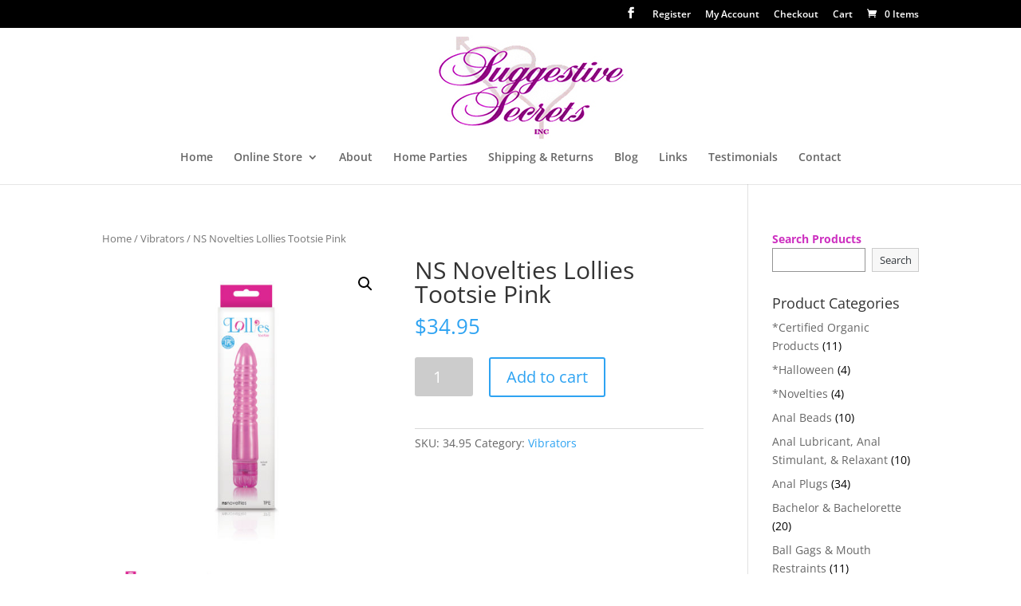

--- FILE ---
content_type: text/javascript
request_url: https://suggestivesecrets.ca/wp-content/plugins/free-gifts-for-woocommerce/assets/js/frontend.js?ver=4.8
body_size: 336
content:
/* global fgf_frontend_params */

jQuery( function ( $ ) {
    'use strict' ;

    var FGF_Frontend = {
        init : function ( ) {
            $( document ).on( 'click' , '.fgf_pagination' , this.manual_gift_pagination ) ;
            $( document.body ).on( 'updated_shipping_method' , this.updated_shipping_method ) ;
        } , updated_shipping_method : function () {
            $( document.body ).trigger( 'wc_update_cart' ) ;
        } , manual_gift_pagination : function ( event ) {
            event.preventDefault( ) ;
            var $this = $( event.currentTarget ) ,
                    table = $this.closest( 'table.fgf_gift_products_table' ) ,
                    table_body = table.find( 'tbody' ) ,
                    current_page = $this.data( 'page' ) ;

            FGF_Frontend.block( table_body ) ;

            var data = ( {
                action : 'fgf_gift_products_pagination' ,
                page_number : current_page ,
                page_url : fgf_frontend_params.current_page_url ,
                fgf_security : fgf_frontend_params.gift_products_pagination_nonce ,
            } ) ;
            $.post( fgf_frontend_params.ajaxurl , data , function ( res ) {

                if ( true === res.success ) {
                    table_body.html( res.data.html ) ;

                    table.find( '.fgf_pagination' ).removeClass( 'current' ) ;
                    $( $this ).addClass( 'current' ) ;

                    table.find( '.fgf_next_pagination' ).attr( 'data-page' , current_page + 1 ) ;
                    table.find( '.fgf_prev_pagination' ).attr( 'data-page' , current_page - 1 ) ;
                } else {
                    alert( res.data.error ) ;
                }

                FGF_Frontend.unblock( table_body ) ;
            }
            ) ;
        } , block : function ( id ) {
            $( id ).block( {
                message : null ,
                overlayCSS : {
                    background : '#fff' ,
                    opacity : 0.7
                }
            } ) ;
        } , unblock : function ( id ) {
            $( id ).unblock() ;
        } ,
    } ;
    FGF_Frontend.init( ) ;
} ) ;
